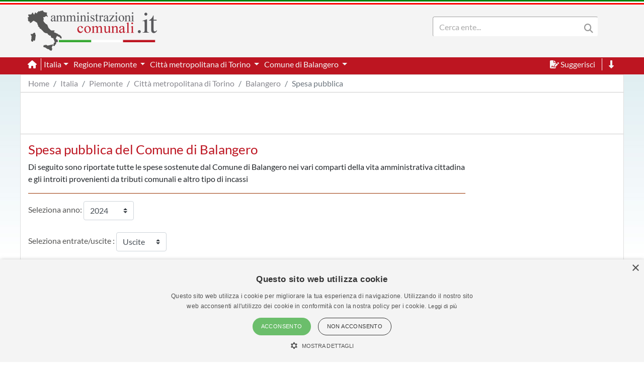

--- FILE ---
content_type: text/html; charset=utf-8
request_url: https://www.amministrazionicomunali.it/piemonte/balangero/spesa-pubblica
body_size: 6595
content:
<!DOCTYPE html>
<!--[if IE 8]><html class="no-js ie89 ie8" lang="it"><![endif]-->
<!--[if IE 9]><html class="no-js ie89 ie9" lang="it"><![endif]-->
<!--[if (gte IE 9)|!(IE)]><!-->
<html class="no-js" lang="it">
<head>
  <meta name="viewport" content="width=device-width, initial-scale=1">
  <meta charset="UTF-8">
  <meta http-equiv="x-ua-compatible" content="ie=edge">
  <title>Spesa pubblica del Comune di Balangero - amministrazionicomunali.it</title>
  <meta name="description" content="Elenco entrate/uscite del Comune di Balangero. Ente, importo, descrizione spesa, mese, ecc..." />
  <meta name="twitter:card" content="summary" />
  <meta property="og:title" content="Elenco entrate/uscite del Comune di Balangero" />
  <meta property="og:url" content="https://www.amministrazionicomunali.it/piemonte/balangero/spesa-pubblica" />
  <meta property="og:description" content="Elenco entrate/uscite del Comune di Balangero. Ente, importo, descrizione spesa, mese, ecc..." />
  <meta property="og:locale" content="it_IT" />
  <meta property="og:site_name" content="amministrazionicomunali.it" />
  <link rel="canonical" href="https://www.amministrazionicomunali.it/piemonte/balangero/spesa-pubblica" />
  <link type="text/css" rel="stylesheet" href="https://www.amministrazionicomunali.it/include/bootstrap.min.css">
  <link type="text/css" rel="stylesheet" href="https://www.amministrazionicomunali.it/st_script/page-style.css?v=1.1">
  <meta name="theme-color" content="#bd1521" />
  <script src="/include/4e95ee42240783a777f425821ddd1378.js?v=1.5"></script>
  <script async type="text/javascript" src="//s.clickiocdn.com/t/230818/360_light.js"></script>
<style>
.lx_home_button { display:none !important;}
#lx_717249 {  min-width: 100% !important; padding-top: 5px;}
#__lxG__bsticky_lx_727353 {  z-index: 9999000 !important;}
</style>
  <script>
   var year = 2024;
  </script>
</head>
<body class="t-Pac enhanced">
  <header class="">
    <nav class="fixed-top" style="z-index:1998" >
      <div class="Header-bandiera" style="background:green"></div>
      <div class="Header-bandiera" style="background:white"></div>
      <div class="Header-bandiera" style="background:red"></div>
    </nav>
    <nav class="navbar navbar-expand-lg header-nav fixed-top" id="navbar">
      <div class="container" id="Head-navbar-container" style="display:block;">
        <div style="float:left;">
          <a class="navbar-brand" href="https://www.amministrazionicomunali.it">
            <img src="https://www.amministrazionicomunali.it/img/logo.png" id="Header-logo" class="Header-logo" alt="amministrazionicomunali.it">
          </a>
        </div>
        <div class="Header-title" style="float:left;">
          <!--- spazio disponibile per altre voci in testata fa-x !-->
        </div>
        <nav class="navbar search-bar searchbargodown search-nav-lg" style="float:right;transition: 0.3s;">
          <div class="collapse navbar-collapse">
            <form method="POST" action="https://www.amministrazionicomunali.it/search" class="form-inline">
        	  <div id="menudiv" class="search">
                <input name="search-desk" id="search-desk" class="form-control mr-sm-2 search-label" type="Search" placeholder="Cerca ente..." aria-label="Search" style="width:300px;"/>
                <button class="header-botton search-img" type="submit"><i class="fas fa-search"></i></button>
              </div>
            </form>
            <a href="#down" style="min-width:20px"><span title="Vai a fine pagina" class="header-link ml-2 ScrollTop js-scrollTop js-scrollTo color-red d-none" style="cursor:pointer;" id="godown2"><i class="fas fa-long-arrow-alt-down"></i></span></a>
          </div>
        </nav>
        <div class="botton-hub">
          <button class="navbar-toggler search-mobile-open" data-toggle="collapse" data-target="#div-search" aria-controls="div-search" aria-expanded="false" aria-label="Toggle navigation">
            <i class="fas fa-search"></i>
          </button>
          <button class="navbar-toggler approved" id="navbarSupported" data-toggle="toggle" data-target="#navbarSupportedContent" aria-expanded="false" aria-label="Toggle navigation">
            <i class="fas fa-bars approved"></i>
          </button>
        </div>
      </div>
    </nav>
    <nav class="navbar navbar-expand-lg header-subnav search-nav-lg" style="padding-top:116px">
      <div class=" collapse navbar-collapse container" style="width:100%;">
        <ul class="navbar-nav">
          <li class="nav-item border-white border-right"><a class="text-white mr-2" href="https://www.amministrazionicomunali.it"><i class="fas fa-home"></i></a></li>
          <li class="nav-item dropdown">
            <a class="dropdown-toggle header-link" href="#" id="italia_navbar" role="button" data-toggle="dropdown" aria-haspopup="true" aria-expanded="false">Italia</a>
            <div class="dropdown-menu row" aria-labelledby="italia_navbar" style="width:800px;height:200px;padding:15px">
              <h6 class="lables">Info</h6>
              <div class="col-sm-6" style="float:left;padding:0">
                <a class="menu-links" href="https://www.amministrazionicomunali.it/italia">Scheda Italia</a><br>
                <a class="menu-links" href="https://www.amministrazionicomunali.it/spesa-pubblica">Spesa pubblica</a><br>
                <a class="menu-links" href="https://www.amministrazionicomunali.it/andamento-popolazione">Andamento popolazione</a><br>
                <a class="menu-links" href="https://www.amministrazionicomunali.it/andamento-popolazione-straniera">Andamento popolazione straniera</a><br>
                <a class="menu-links" href="https://www.amministrazionicomunali.it/andamento-popolazione-eta-sesso">Andamento popolazione età/sesso</a><br>
              </div>
              <div class="col-sm-6" style="float:right;padding:0">
                <a class="menu-links" href="https://www.amministrazionicomunali.it/variazioni-amministrative">Variazioni amministrative</a><br>
                <a class="menu-links" href="https://www.amministrazionicomunali.it/autocertificazioni">Autocertificazioni</a><br>
              </div>
            </div>
          </li>
          <li class="nav-item dropdown">
            <a class="dropdown-toggle header-link" href="#" id="piemonte_navbar" role="button" data-toggle="dropdown" aria-haspopup="true" aria-expanded="false">
              Regione Piemonte
            </a>
            <div class="dropdown-menu row" aria-labelledby="piemonte_navbar" style="width:800px;height:200px;padding:15px">
              <h6 class="lables">Info</h6>
              <div class="col-sm-6" style="float:left;padding:0">
                <a class="menu-links" href="https://www.amministrazionicomunali.it/piemonte">Scheda regione Piemonte</a><br> 
                <a class="menu-links" href="https://www.amministrazionicomunali.it/piemonte/spesa-pubblica">Spesa pubblica</a><br>
                <a class="menu-links" href="https://www.amministrazionicomunali.it/piemonte/amministratori">Amministratori regionali</a><br>
              </div>
              <div class="col-sm-6" style="float:right;padding:0">
                <a class="menu-links" href="https://www.amministrazionicomunali.it/piemonte/andamento-popolazione">Andamento popolazione</a><br>
                <a class="menu-links" href="https://www.amministrazionicomunali.it/piemonte/andamento-popolazione-straniera">Andamento popolazione straniera</a><br>
                <a class="menu-links" href="https://www.amministrazionicomunali.it/piemonte/andamento-popolazione-eta-sesso">Andamento popolazione età/sesso</a><br>
                <a class="menu-links" href="https://www.amministrazionicomunali.it/piemonte/variazioni-amministrative">Variazioni amministrative</a><br>
              </div>
            </div>
          </li>
          <li class="nav-item dropdown">
            <a class="dropdown-toggle header-link" href="#" id="prov_torino_navbar" role="button" data-toggle="dropdown" aria-haspopup="true" aria-expanded="false">
              Città metropolitana di Torino
            </a>
            <div class="dropdown-menu row" aria-labelledby="prov_torino_navbar" style="width:800px;height:200px;padding:15px">
              <h6 class="lables">Info</h6>
              <div class="col-sm-6" style="float:left;padding:0">
                <a class="menu-links" href="https://www.amministrazionicomunali.it/citta-metropolitana-di-torino">Scheda città metropolitana di Torino</a><br> 
                <a class="menu-links" href="https://www.amministrazionicomunali.it/citta-metropolitana-di-torino/pec">Indirizzi PEC della città metropolitana</a><br> 
                <a class="menu-links" href="https://www.amministrazionicomunali.it/citta-metropolitana-di-torino/spesa-pubblica">Spesa pubblica</a><br> 
                <a class="menu-links" href="https://www.amministrazionicomunali.it/citta-metropolitana-di-torino/amministratori">Amministratori provinciali</a><br> 
              </div>
              <div class="col-sm-6" style="float:right;padding:0">
                <a class="menu-links" href="https://www.amministrazionicomunali.it/citta-metropolitana-di-torino/andamento-popolazione">Andamento popolazione</a><br> 
                <a class="menu-links" href="https://www.amministrazionicomunali.it/citta-metropolitana-di-torino/andamento-popolazione-straniera">Andamento popolazione straniera</a><br> 
                <a class="menu-links" href="https://www.amministrazionicomunali.it/citta-metropolitana-di-torino/andamento-popolazione-eta-sesso">Andamento popolazione età/sesso</a><br> 
                <a class="menu-links" href="https://www.amministrazionicomunali.it/citta-metropolitana-di-torino/variazioni-amministrative">Variazioni amministrative</a><br> 
              </div>
            </div>
          </li>
          <li class="nav-item dropdown">
            <a class="dropdown-toggle header-link" href="#" id="balangero_navbar" role="button" data-toggle="dropdown" aria-haspopup="true" aria-expanded="false">
              Comune di Balangero
            </a>
            <div class="dropdown-menu row" aria-labelledby="balangero_navbar" style="width:800px;height:200px;padding:15px">
              <h6 class="lables">Info</h6>
              <div class="col-sm-6" style="float:left; padding:0">
                <a class="menu-links" href="https://www.amministrazionicomunali.it/piemonte/balangero">Scheda comune di Balangero</a><br> 
                <a class="menu-links" href="https://www.amministrazionicomunali.it/piemonte/balangero/punti-di-interesse">Punti di interesse</a><br> 
                <a class="menu-links" href="https://www.amministrazionicomunali.it/piemonte/balangero/pec">Indirizzi PEC del comune</a><br> 
                <a class="menu-links" href="https://www.amministrazionicomunali.it/piemonte/balangero/spesa-pubblica">Spesa pubblica</a><br>
                <a class="menu-links" href="https://www.amministrazionicomunali.it/piemonte/balangero/amministratori">Amministratori comunali</a><br> 
              </div>
              <div class="col-sm-6" style="float:right; padding:0">
                <a class="menu-links" href="https://www.amministrazionicomunali.it/piemonte/balangero/andamento-popolazione">Andamento popolazione</a><br> 
                <a class="menu-links" href="https://www.amministrazionicomunali.it/piemonte/balangero/andamento-popolazione-straniera">Andamento popolazione straniera</a><br> 
                <a class="menu-links" href="https://www.amministrazionicomunali.it/piemonte/balangero/andamento-popolazione-eta-sesso">Andamento popolazione età/sesso</a><br>
              </div>
            </div>
          </li>
        </ul>
        <ul class="navbar-nav">
          <li class="nav-item">
            <span class="header-link suggerimenti" style="cursor:pointer;" id="suggerimenti"><i class="fas fa-file-signature suggerimenti"></i> Suggerisci</span>
          </li>
          <!--
          <li class="nav-item">
            <span class="header-link condividi" style="cursor:pointer;" id="condividi"><i class="far fa-paper-plane condividi"></i> Condividi</span>
          </li>  -->
          <li class="nav-item border-left border-white ml-2">
            <a href="#down"><span title="Vai a fine pagina" class="header-link ml-2 ScrollTop js-scrollTop js-scrollTo" style="cursor:pointer;" id="godown"><i class="fas fa-long-arrow-alt-down"></i></span></a>
          </li>
        </ul>  
      </div>
    </nav>
    <nav class="nav-responsive navbar navbar-expand-lg header-submobile fixed-top search-mobile" id="search-nav-sx" style="width:100%;">
      <div class="collapse navbar-collapse searchdown-select" id="div-search" style="width:100%;">
        <form method="POST" action="https://www.amministrazionicomunali.it/search" class="form-inline">
          <div id="menudivresp" class="search" style="width:100%;">
            <input name="search-mobile" id="search-mobile" class="form-control mr-sm-2 search-label" type="search" placeholder="Cerca ente..." aria-label="Search" style="float:left;width:80%;">
            <button class="header-botton search-img" type="submit"><i class="fas fa-search"></i></button>
          </div>
        </form>
      </div>
    </nav>
  </header>
  <div class="fixed-top approved" id="navbarSupportedContent">
    <div class="close-menu-div"><i id="close-menu" class="fas fa-times fa-2x"></i></div>
    <div style="margin-top:55px;padding:10px;">
      <ul class="list-group">
        <li><a class="list-group-item site-links menu-infos" data-toggle="collapse" href="#italia_rows" role="button" aria-expanded="false" >Italia</a></li>
        <li class="collapse" id="italia_rows">
          <ul class="list-group">
            <li><a class="menu-links list-group-item menu-infos-fist-child" href="https://www.amministrazionicomunali.it">Scheda Italia</a></li>
            <li><a class="menu-links list-group-item info-background" href="https://www.amministrazionicomunali.it/variazioni-amministrative">Variazioni amministrative</a></li>
            <li><a class="menu-links list-group-item" href="https://www.amministrazionicomunali.it/spesa-pubblica">Spesa pubblica</a></li>
            <li><a class="menu-links list-group-item " href="https://www.amministrazionicomunali.it/andamento-popolazione-eta-sesso">Andamento popolazione età/sesso</a></li>
            <li><a class="menu-links list-group-item info-background" href="https://www.amministrazionicomunali.it/andamento-popolazione">Andamento popolazione</a></li>
            <li><a class="menu-links list-group-item" href="https://www.amministrazionicomunali.it/andamento-popolazione-straniera">Andamento popolazione straniera</a></li>
            <li><a class="menu-links list-group-item info-background menu-infos-last-child" href="https://www.amministrazionicomunali.it/autocertificazioni">Autocertificazioni</a></li>
          </ul>
        </li>
        <li><a class="list-group-item site-links menu-infos" data-toggle="collapse" href="#piemonte_rows" role="button" aria-expanded="false" >Regione Piemonte</a></li>
        <li class="collapse" id="piemonte_rows">
          <ul class="list-group">
            <li><a class="menu-links list-group-item info-background menu-infos-fist-child" href="https://www.amministrazionicomunali.it/piemonte">Scheda regione Piemonte</a></li>
            <li><a class="menu-links list-group-item" href="https://www.amministrazionicomunali.it/piemonte/variazioni-amministrative">Variazioni amministrative</a></li>
            <li><a class="menu-links list-group-item info-background" href="https://www.amministrazionicomunali.it/piemonte/spesa-pubblica">Spesa pubblica</a></li>
            <li><a class="menu-links list-group-item" href="https://www.amministrazionicomunali.it/piemonte/amministratori">Amministratori regionali</a></li>
            <li><a class="menu-links list-group-item info-background" href="https://www.amministrazionicomunali.it/piemonte/andamento-popolazione">Andamento popolazione</a></li>
            <li><a class="menu-links list-group-item" href="https://www.amministrazionicomunali.it/piemonte/andamento-popolazione-straniera">Andamento popolazione straniera</a></li>
            <li><a class="menu-links list-group-item info-background menu-infos-last-child" href="https://www.amministrazionicomunali.it/piemonte/andamento-popolazione-eta-sesso">Andamento popolazione età/sesso</a></li>
          </ul>
        </li>
        <li><a class="list-group-item site-links menu-infos" data-toggle="collapse" href="#torino_p_rows" role="button" aria-expanded="false" >Città metropolitana di Torino</a></li>
        <li class="collapse" id="torino_p_rows">
          <ul class="list-group">
            <li><a class="menu-links list-group-item menu-infos-fist-child" href="https://www.amministrazionicomunali.it/citta-metropolitana-di-torino">Scheda città metropolitana di Torino</a></li>
            <li><a class="menu-links list-group-item info-background" href="https://www.amministrazionicomunali.it/citta-metropolitana-di-torino/pec">Indirizzi PEC della Città metropolitana</a></li>
            <li><a class="menu-links list-group-item" href="https://www.amministrazionicomunali.it/citta-metropolitana-di-torino/variazioni-amministrative">Variazioni amministrative</a></li>
            <li><a class="menu-links list-group-item info-background" href="https://www.amministrazionicomunali.it/citta-metropolitana-di-torino/spesa-pubblica">Spesa pubblica</a></li>
            <li><a class="menu-links list-group-item" href="https://www.amministrazionicomunali.it/citta-metropolitana-di-torino/amministratori">Amministratori provinciali</a></li>
            <li><a class="menu-links list-group-item info-background" href="https://www.amministrazionicomunali.it/citta-metropolitana-di-torino/andamento-popolazione">Andamento popolazione</a></li>
            <li><a class="menu-links list-group-item" href="https://www.amministrazionicomunali.it/citta-metropolitana-di-torino/andamento-popolazione-straniera">Andamento popolazione straniera</a></li>
            <li><a class="menu-links list-group-item info-background menu-infos-last-child" href="https://www.amministrazionicomunali.it/citta-metropolitana-di-torino/andamento-popolazione-eta-sesso">Andamento popolazione età/sesso</a></li>
          </ul>
        </li>
        <li><a class="list-group-item site-links menu-infos" data-toggle="collapse" href="#balangero_c_rows" role="button" aria-expanded="false" >Comune di Balangero</a></li>
        <li class="collapse" id="balangero_c_rows">
          <ul class="list-group">
            <li><a class="menu-links list-group-item info-background menu-infos-fist-child" href="https://www.amministrazionicomunali.it/piemonte/balangero">Scheda comune di Balangero</a></li>
            <li><a class="menu-links list-group-item" href="https://www.amministrazionicomunali.it/piemonte/balangero/punti-di-interesse">Punti di interesse</a></li>
            <li><a class="menu-links list-group-item info-background" href="https://www.amministrazionicomunali.it/piemonte/balangero/pec">Indirizzi PEC del comune</a></li>
            <li><a class="menu-links list-group-item info-background" href="https://www.amministrazionicomunali.it/piemonte/balangero/spesa-pubblica">Spesa pubblica</a></li>
            <li><a class="menu-links list-group-item" href="https://www.amministrazionicomunali.it/piemonte/balangero/amministratori">Amministratori comunali</a></li>
            <li><a class="menu-links list-group-item info-background" href="https://www.amministrazionicomunali.it/piemonte/balangero/andamento-popolazione">Andamento popolazione</a></li>
            <li><a class="menu-links list-group-item" href="https://www.amministrazionicomunali.it/piemonte/balangero/andamento-popolazione-straniera">Andamento popolazione straniera</a></li>
            <li><a class="menu-links list-group-item info-background menu-infos-last-child" href="https://www.amministrazionicomunali.it/piemonte/balangero/andamento-popolazione-eta-sesso">Andamento popolazione età/sesso</a></li>
          </ul>
        </li>
      </ul>
      <button class="menu-resp-sugg approved" id="sugg-menu-btn">Suggerisci</button>
<!-- 
      <button class="menu-resp-cond approved" id="cond-menu-btn">Condividi</button>
-->
    </div>
  </div>
  <div class="popupsugg approved" id="suggbox">
    <span>Suggerisci una modifica su questa pagina</span><br>
    <small><span id="reportsugg"></span></small>
    <div id="suggform" class="approved">
	  <form method="post" action="https://www.amministrazionicomunali.it/main/st_mail.php">
        <small class="approved">Cambiamento da proporre</small>
        <textarea id="textreq" class="search-label-form form-control approved" name="content" rows="3" required></textarea>
        <small class="approved">Indirizzo mail <small>(facoltativo, consigliato in caso di dubbi o risposte)</small></small>
        <input type="email" class="search-label-form form-control approved" id="mailreq" name="email" value="" placeholder="name@example.com">
        <input class="d-none" name="linkpage" value="https://www.amministrazionicomunali.it/piemonte/balangero/spesa-pubblica">
        <button type="submit" id="sendSugg" class="btn btn-danger approved button-form sendSugg">Invia</button> 
        <input type="hidden" id="MM_send_suggest" name="MM_send_suggest">
      </form>    
    </div>
  </div>   
  <div class="content container main-cont">
    <div>
      <nav aria-label="breadcrumb">
        <ol class="breadcrumb" style="background:#ffffff;margin:0 !important;padding: 5px 0px ;">
          <li class="breadcrumb-item linkpage"><a class="menu-links linkpage" href="https://www.amministrazionicomunali.it">Home</a></li>
          <li class="breadcrumb-item linkpage"><a class="menu-links linkpage" href="https://www.amministrazionicomunali.it/italia">Italia</a></li>
          <li class="breadcrumb-item linkpage"><a class="menu-links linkpage" href="https://www.amministrazionicomunali.it/piemonte">Piemonte</a></li>
          <li class="breadcrumb-item linkpage"><a class="menu-links linkpage" href="https://www.amministrazionicomunali.it/citta-metropolitana-di-torino">Città metropolitana di Torino</a></li>
          <li class="breadcrumb-item linkpage"><a class="menu-links linkpage" href="https://www.amministrazionicomunali.it/piemonte/balangero">Balangero</a></li>
          <li class="breadcrumb-item active linkpage"><a class="menu-links linkpage">Spesa pubblica</a></li>
        </ol>
      </nav>
    </div>
    <div class="row" style=" padding:3px 0; border-top: 1px solid #CCC; border-bottom: 1px solid #CCC; margin-bottom:15px;">
      <div class="col-12 col-md-12" style="text-align:center;">
        <div style=" width:100%; max-width:1000px; margin: 0 auto;  ">
          <script async src="https://pagead2.googlesyndication.com/pagead/js/adsbygoogle.js"></script>
            <!-- Top-1000-spesa-pubblica -->
            <ins class="adsbygoogle"
              style="display:inline-block;width:100%; max-width:1000px;height:70px;"
              data-ad-client="ca-pub-9596202546407001"
              data-ad-slot="7423660889"></ins>
            <script>(adsbygoogle=window.adsbygoogle||[]).requestNonPersonalizedAds=1;(adsbygoogle=window.adsbygoogle||[]).push({});</script>
        </div>
      </div>
    </div>
    <div class="row">
      <div class="col-12 col-sm-9">
        <div>
          <h4><span class="lables">Spesa pubblica del Comune di Balangero</span></h4>
          <p>
            Di seguito sono riportate tutte le spese sostenute dal Comune di Balangero nei vari comparti della vita amministrativa cittadina e gli introiti provenienti da tributi comunali e altro tipo di incassi
          </p>
          <div class="separator"></div>
          <span class="color-grey"> Seleziona anno: </span> 
          <select class="custom-select" id="seldat" name="seldat" style="width:100px;">
          <option value='2024'>2024</option>
          <option value='2023'>2023</option>
          <option value='2022'>2022</option>
          <option value='2021'>2021</option>
          <option value='2020'>2020</option>
          <option value='2019'>2019</option>
          </select>
          <br><br>
          <span class="color-grey"> Seleziona entrate/uscite : </span> 
          <select class="custom-select" id="seltipo" style="width:100px;">
          <option value="entrate">Entrate</option>
          <option value="uscite" selected>Uscite</option>
          </select>
          <br><br>
          <div style='background-color:#f6f6f6; padding:10px;'>
            <div><b class='color-dgrey'>Ente :</b> COMUNE DI BALANGERO</div>
            <div><b class='color-dgrey'>Codice ente :</b> 012530792</div>
            <div><b class='color-dgrey'>Codice gestionale Siope :</b> 1.03.02.02.004</div>
            <div><b class='color-dgrey'>
              <a class="order color-dgrey link-utils" href="https://www.amministrazionicomunali.it/piemonte/balangero/spesa-pubblica/2024/uscite/2/1" style="font-size:20px">Mese ↑</a>
              :</b> Dicembre            </div>
		    <div><b class='color-dgrey'>Descrizione spesa :</b> Pubblicita'</div>
		    <div><b class='color-dgrey'>Importo :</b> €&nbsp;366,00</div>
		  </div>
          <hr>
          <div style='background-color:#ffffff; padding:10px;'>
            <div><b class='color-dgrey'>Ente :</b> COMUNE DI BALANGERO</div>
            <div><b class='color-dgrey'>Codice ente :</b> 012530724</div>
            <div><b class='color-dgrey'>Codice gestionale Siope :</b> 0.00.00.99.999</div>
            <div><b class='color-dgrey'>
              <a class="order color-dgrey link-utils" href="https://www.amministrazionicomunali.it/piemonte/balangero/spesa-pubblica/2024/uscite/2/1" style="font-size:20px">Mese ↑</a>
              :</b> Dicembre            </div>
		    <div><b class='color-dgrey'>Descrizione spesa :</b> ALTRI PAGAMENTI DA REGOLARIZZARE (pagamenti codificati dal cassiere)</div>
		    <div><b class='color-dgrey'>Importo :</b> €&nbsp;3.604,47</div>
		  </div>
          <hr>
          <div style='background-color:#f6f6f6; padding:10px;'>
            <div><b class='color-dgrey'>Ente :</b> COMUNE DI BALANGERO</div>
            <div><b class='color-dgrey'>Codice ente :</b> 012530724</div>
            <div><b class='color-dgrey'>Codice gestionale Siope :</b> 1.03.02.99.999</div>
            <div><b class='color-dgrey'>
              <a class="order color-dgrey link-utils" href="https://www.amministrazionicomunali.it/piemonte/balangero/spesa-pubblica/2024/uscite/2/1" style="font-size:20px">Mese ↑</a>
              :</b> Dicembre            </div>
		    <div><b class='color-dgrey'>Descrizione spesa :</b> Altri servizi diversi n.a.c.</div>
		    <div><b class='color-dgrey'>Importo :</b> €&nbsp;150,00</div>
		  </div>
          <hr>
          <div style='background-color:#ffffff; padding:10px;'>
            <div><b class='color-dgrey'>Ente :</b> COMUNE DI BALANGERO</div>
            <div><b class='color-dgrey'>Codice ente :</b> 012530724</div>
            <div><b class='color-dgrey'>Codice gestionale Siope :</b> 1.09.02.01.001</div>
            <div><b class='color-dgrey'>
              <a class="order color-dgrey link-utils" href="https://www.amministrazionicomunali.it/piemonte/balangero/spesa-pubblica/2024/uscite/2/1" style="font-size:20px">Mese ↑</a>
              :</b> Dicembre            </div>
		    <div><b class='color-dgrey'>Descrizione spesa :</b> Rimborsi di imposte e tasse di natura corrente</div>
		    <div><b class='color-dgrey'>Importo :</b> €&nbsp;1.120,38</div>
		  </div>
          <hr>
          <div style='background-color:#f6f6f6; padding:10px;'>
            <div><b class='color-dgrey'>Ente :</b> COMUNE DI BALANGERO</div>
            <div><b class='color-dgrey'>Codice ente :</b> 012530724</div>
            <div><b class='color-dgrey'>Codice gestionale Siope :</b> 1.10.03.01.001</div>
            <div><b class='color-dgrey'>
              <a class="order color-dgrey link-utils" href="https://www.amministrazionicomunali.it/piemonte/balangero/spesa-pubblica/2024/uscite/2/1" style="font-size:20px">Mese ↑</a>
              :</b> Dicembre            </div>
		    <div><b class='color-dgrey'>Descrizione spesa :</b> Versamenti IVA a debito per le gestioni commerciali</div>
		    <div><b class='color-dgrey'>Importo :</b> €&nbsp;3.240,42</div>
		  </div>
          <hr>
          <div style='background-color:#ffffff; padding:10px;'>
            <div><b class='color-dgrey'>Ente :</b> COMUNE DI BALANGERO</div>
            <div><b class='color-dgrey'>Codice ente :</b> 012530724</div>
            <div><b class='color-dgrey'>Codice gestionale Siope :</b> 1.03.02.04.004</div>
            <div><b class='color-dgrey'>
              <a class="order color-dgrey link-utils" href="https://www.amministrazionicomunali.it/piemonte/balangero/spesa-pubblica/2024/uscite/2/1" style="font-size:20px">Mese ↑</a>
              :</b> Dicembre            </div>
		    <div><b class='color-dgrey'>Descrizione spesa :</b> Acquisto di servizi per formazione obbligatoria</div>
		    <div><b class='color-dgrey'>Importo :</b> €&nbsp;147,01</div>
		  </div>
          <hr>
          <div style='background-color:#f6f6f6; padding:10px;'>
            <div><b class='color-dgrey'>Ente :</b> COMUNE DI BALANGERO</div>
            <div><b class='color-dgrey'>Codice ente :</b> 012530724</div>
            <div><b class='color-dgrey'>Codice gestionale Siope :</b> 1.03.02.15.006</div>
            <div><b class='color-dgrey'>
              <a class="order color-dgrey link-utils" href="https://www.amministrazionicomunali.it/piemonte/balangero/spesa-pubblica/2024/uscite/2/1" style="font-size:20px">Mese ↑</a>
              :</b> Dicembre            </div>
		    <div><b class='color-dgrey'>Descrizione spesa :</b> Contratti di servizio per le mense scolastiche</div>
		    <div><b class='color-dgrey'>Importo :</b> €&nbsp;43.748,73</div>
		  </div>
          <hr>
          <div style='background-color:#ffffff; padding:10px;'>
            <div><b class='color-dgrey'>Ente :</b> COMUNE DI BALANGERO</div>
            <div><b class='color-dgrey'>Codice ente :</b> 012530724</div>
            <div><b class='color-dgrey'>Codice gestionale Siope :</b> 1.03.02.01.008</div>
            <div><b class='color-dgrey'>
              <a class="order color-dgrey link-utils" href="https://www.amministrazionicomunali.it/piemonte/balangero/spesa-pubblica/2024/uscite/2/1" style="font-size:20px">Mese ↑</a>
              :</b> Dicembre            </div>
		    <div><b class='color-dgrey'>Descrizione spesa :</b> Compensi agli organi istituzionali di revisione, di controllo ed altri incarichi istituzionali dell'amministrazione</div>
		    <div><b class='color-dgrey'>Importo :</b> €&nbsp;3.050,00</div>
		  </div>
          <hr>
          <div style='background-color:#f6f6f6; padding:10px;'>
            <div><b class='color-dgrey'>Ente :</b> COMUNE DI BALANGERO</div>
            <div><b class='color-dgrey'>Codice ente :</b> 012530724</div>
            <div><b class='color-dgrey'>Codice gestionale Siope :</b> 1.03.02.05.999</div>
            <div><b class='color-dgrey'>
              <a class="order color-dgrey link-utils" href="https://www.amministrazionicomunali.it/piemonte/balangero/spesa-pubblica/2024/uscite/2/1" style="font-size:20px">Mese ↑</a>
              :</b> Dicembre            </div>
		    <div><b class='color-dgrey'>Descrizione spesa :</b> Utenze e canoni per altri servizi n.a.c.</div>
		    <div><b class='color-dgrey'>Importo :</b> €&nbsp;193,71</div>
		  </div>
          <hr>
          <div style='background-color:#ffffff; padding:10px;'>
            <div><b class='color-dgrey'>Ente :</b> COMUNE DI BALANGERO</div>
            <div><b class='color-dgrey'>Codice ente :</b> 012530724</div>
            <div><b class='color-dgrey'>Codice gestionale Siope :</b> 1.03.02.09.011</div>
            <div><b class='color-dgrey'>
              <a class="order color-dgrey link-utils" href="https://www.amministrazionicomunali.it/piemonte/balangero/spesa-pubblica/2024/uscite/2/1" style="font-size:20px">Mese ↑</a>
              :</b> Dicembre            </div>
		    <div><b class='color-dgrey'>Descrizione spesa :</b> Manutenzione ordinaria e riparazioni di altri beni materiali</div>
		    <div><b class='color-dgrey'>Importo :</b> €&nbsp;435,30</div>
		  </div>
          <hr>
          <div style='background-color:#f6f6f6; padding:10px;'>
            <div><b class='color-dgrey'>Ente :</b> COMUNE DI BALANGERO</div>
            <div><b class='color-dgrey'>Codice ente :</b> 012530724</div>
            <div><b class='color-dgrey'>Codice gestionale Siope :</b> 1.03.02.05.005</div>
            <div><b class='color-dgrey'>
              <a class="order color-dgrey link-utils" href="https://www.amministrazionicomunali.it/piemonte/balangero/spesa-pubblica/2024/uscite/2/1" style="font-size:20px">Mese ↑</a>
              :</b> Dicembre            </div>
		    <div><b class='color-dgrey'>Descrizione spesa :</b> Acqua</div>
		    <div><b class='color-dgrey'>Importo :</b> €&nbsp;84,82</div>
		  </div>
          <hr>
          <div style='background-color:#ffffff; padding:10px;'>
            <div><b class='color-dgrey'>Ente :</b> COMUNE DI BALANGERO</div>
            <div><b class='color-dgrey'>Codice ente :</b> 012530724</div>
            <div><b class='color-dgrey'>Codice gestionale Siope :</b> 1.02.01.01.001</div>
            <div><b class='color-dgrey'>
              <a class="order color-dgrey link-utils" href="https://www.amministrazionicomunali.it/piemonte/balangero/spesa-pubblica/2024/uscite/2/1" style="font-size:20px">Mese ↑</a>
              :</b> Dicembre            </div>
		    <div><b class='color-dgrey'>Descrizione spesa :</b> Imposta regionale sulle attivita' produttive (IRAP)</div>
		    <div><b class='color-dgrey'>Importo :</b> €&nbsp;6.957,08</div>
		  </div>
          <hr>
          <div style='background-color:#f6f6f6; padding:10px;'>
            <div><b class='color-dgrey'>Ente :</b> COMUNE DI BALANGERO</div>
            <div><b class='color-dgrey'>Codice ente :</b> 012530724</div>
            <div><b class='color-dgrey'>Codice gestionale Siope :</b> 1.03.02.19.001</div>
            <div><b class='color-dgrey'>
              <a class="order color-dgrey link-utils" href="https://www.amministrazionicomunali.it/piemonte/balangero/spesa-pubblica/2024/uscite/2/1" style="font-size:20px">Mese ↑</a>
              :</b> Dicembre            </div>
		    <div><b class='color-dgrey'>Descrizione spesa :</b> Gestione e manutenzione applicazioni</div>
		    <div><b class='color-dgrey'>Importo :</b> €&nbsp;4.408,72</div>
		  </div>
          <hr>
            <div style=" width:100%; max-width:920px; padding:2px 0;margin: auto;">
            <script async src="https://pagead2.googlesyndication.com/pagead/js/adsbygoogle.js?client=ca-pub-9596202546407001" crossorigin="anonymous"></script>
            <!-- Punti-interesse-or -->
            <ins class="adsbygoogle"
                 style="display:block"
                 data-ad-client="ca-pub-9596202546407001"
                 data-ad-slot="8572649116"
                 data-ad-format="auto"
                 data-full-width-responsive="true"></ins>
            </div>
            <script>(adsbygoogle=window.adsbygoogle||[]).requestNonPersonalizedAds=1;(adsbygoogle=window.adsbygoogle||[]).push({});</script>
          <div>
          <hr>
          </div>
          <div style='background-color:#ffffff; padding:10px;'>
            <div><b class='color-dgrey'>Ente :</b> COMUNE DI BALANGERO</div>
            <div><b class='color-dgrey'>Codice ente :</b> 012530724</div>
            <div><b class='color-dgrey'>Codice gestionale Siope :</b> 1.01.02.01.002</div>
            <div><b class='color-dgrey'>
              <a class="order color-dgrey link-utils" href="https://www.amministrazionicomunali.it/piemonte/balangero/spesa-pubblica/2024/uscite/2/1" style="font-size:20px">Mese ↑</a>
              :</b> Dicembre            </div>
		    <div><b class='color-dgrey'>Descrizione spesa :</b> Contributi previdenza complementare</div>
		    <div><b class='color-dgrey'>Importo :</b> €&nbsp;42,57</div>
		  </div>
          <hr>
          <div style='background-color:#f6f6f6; padding:10px;'>
            <div><b class='color-dgrey'>Ente :</b> COMUNE DI BALANGERO</div>
            <div><b class='color-dgrey'>Codice ente :</b> 012530724</div>
            <div><b class='color-dgrey'>Codice gestionale Siope :</b> 2.02.01.09.018</div>
            <div><b class='color-dgrey'>
              <a class="order color-dgrey link-utils" href="https://www.amministrazionicomunali.it/piemonte/balangero/spesa-pubblica/2024/uscite/2/1" style="font-size:20px">Mese ↑</a>
              :</b> Dicembre            </div>
		    <div><b class='color-dgrey'>Descrizione spesa :</b> Musei, teatri e biblioteche</div>
		    <div><b class='color-dgrey'>Importo :</b> €&nbsp;32.898,18</div>
		  </div>
          <hr>
          <div style='background-color:#ffffff; padding:10px;'>
            <div><b class='color-dgrey'>Ente :</b> COMUNE DI BALANGERO</div>
            <div><b class='color-dgrey'>Codice ente :</b> 012530724</div>
            <div><b class='color-dgrey'>Codice gestionale Siope :</b> 1.03.02.10.001</div>
            <div><b class='color-dgrey'>
              <a class="order color-dgrey link-utils" href="https://www.amministrazionicomunali.it/piemonte/balangero/spesa-pubblica/2024/uscite/2/1" style="font-size:20px">Mese ↑</a>
              :</b> Dicembre            </div>
		    <div><b class='color-dgrey'>Descrizione spesa :</b> Incarichi libero professionali di studi, ricerca e consulenza</div>
		    <div><b class='color-dgrey'>Importo :</b> €&nbsp;1.250,00</div>
		  </div>
          <hr>
          <div style='background-color:#f6f6f6; padding:10px;'>
            <div><b class='color-dgrey'>Ente :</b> COMUNE DI BALANGERO</div>
            <div><b class='color-dgrey'>Codice ente :</b> 012530724</div>
            <div><b class='color-dgrey'>Codice gestionale Siope :</b> 1.03.01.02.002</div>
            <div><b class='color-dgrey'>
              <a class="order color-dgrey link-utils" href="https://www.amministrazionicomunali.it/piemonte/balangero/spesa-pubblica/2024/uscite/2/1" style="font-size:20px">Mese ↑</a>
              :</b> Dicembre            </div>
		    <div><b class='color-dgrey'>Descrizione spesa :</b> Carburanti, combustibili e lubrificanti</div>
		    <div><b class='color-dgrey'>Importo :</b> €&nbsp;1.584,70</div>
		  </div>
          <hr>
          <div style='background-color:#ffffff; padding:10px;'>
            <div><b class='color-dgrey'>Ente :</b> COMUNE DI BALANGERO</div>
            <div><b class='color-dgrey'>Codice ente :</b> 012530724</div>
            <div><b class='color-dgrey'>Codice gestionale Siope :</b> 1.03.01.02.004</div>
            <div><b class='color-dgrey'>
              <a class="order color-dgrey link-utils" href="https://www.amministrazionicomunali.it/piemonte/balangero/spesa-pubblica/2024/uscite/2/1" style="font-size:20px">Mese ↑</a>
              :</b> Dicembre            </div>
		    <div><b class='color-dgrey'>Descrizione spesa :</b> Vestiario</div>
		    <div><b class='color-dgrey'>Importo :</b> €&nbsp;135,42</div>
		  </div>
          <hr>
          <div style='background-color:#f6f6f6; padding:10px;'>
            <div><b class='color-dgrey'>Ente :</b> COMUNE DI BALANGERO</div>
            <div><b class='color-dgrey'>Codice ente :</b> 012530724</div>
            <div><b class='color-dgrey'>Codice gestionale Siope :</b> 1.03.01.02.011</div>
            <div><b class='color-dgrey'>
              <a class="order color-dgrey link-utils" href="https://www.amministrazionicomunali.it/piemonte/balangero/spesa-pubblica/2024/uscite/2/1" style="font-size:20px">Mese ↑</a>
              :</b> Dicembre            </div>
		    <div><b class='color-dgrey'>Descrizione spesa :</b> Generi alimentari</div>
		    <div><b class='color-dgrey'>Importo :</b> €&nbsp;110,93</div>
		  </div>
          <hr>
          <div style='background-color:#ffffff; padding:10px;'>
            <div><b class='color-dgrey'>Ente :</b> COMUNE DI BALANGERO</div>
            <div><b class='color-dgrey'>Codice ente :</b> 012530724</div>
            <div><b class='color-dgrey'>Codice gestionale Siope :</b> 1.09.01.01.001</div>
            <div><b class='color-dgrey'>
              <a class="order color-dgrey link-utils" href="https://www.amministrazionicomunali.it/piemonte/balangero/spesa-pubblica/2024/uscite/2/1" style="font-size:20px">Mese ↑</a>
              :</b> Dicembre            </div>
		    <div><b class='color-dgrey'>Descrizione spesa :</b> Rimborsi per spese di personale (comando, distacco, fuori ruolo, convenzioni, ecc?)</div>
		    <div><b class='color-dgrey'>Importo :</b> €&nbsp;1.133,39</div>
		  </div>
          <hr>
          <div style='background-color:#f6f6f6; padding:10px;'>
            <div><b class='color-dgrey'>Ente :</b> COMUNE DI BALANGERO</div>
            <div><b class='color-dgrey'>Codice ente :</b> 012530724</div>
            <div><b class='color-dgrey'>Codice gestionale Siope :</b> 2.02.01.09.003</div>
            <div><b class='color-dgrey'>
              <a class="order color-dgrey link-utils" href="https://www.amministrazionicomunali.it/piemonte/balangero/spesa-pubblica/2024/uscite/2/1" style="font-size:20px">Mese ↑</a>
              :</b> Dicembre            </div>
		    <div><b class='color-dgrey'>Descrizione spesa :</b> Fabbricati ad uso scolastico</div>
		    <div><b class='color-dgrey'>Importo :</b> €&nbsp;151.259,79</div>
		  </div>
          <hr>
          <div style='background-color:#ffffff; padding:10px;'>
            <div><b class='color-dgrey'>Ente :</b> COMUNE DI BALANGERO</div>
            <div><b class='color-dgrey'>Codice ente :</b> 012530724</div>
            <div><b class='color-dgrey'>Codice gestionale Siope :</b> 2.02.01.09.999</div>
            <div><b class='color-dgrey'>
              <a class="order color-dgrey link-utils" href="https://www.amministrazionicomunali.it/piemonte/balangero/spesa-pubblica/2024/uscite/2/1" style="font-size:20px">Mese ↑</a>
              :</b> Dicembre            </div>
		    <div><b class='color-dgrey'>Descrizione spesa :</b> Beni immobili n.a.c.</div>
		    <div><b class='color-dgrey'>Importo :</b> €&nbsp;5.382,64</div>
		  </div>
          <hr>
          <div style='background-color:#f6f6f6; padding:10px;'>
            <div><b class='color-dgrey'>Ente :</b> COMUNE DI BALANGERO</div>
            <div><b class='color-dgrey'>Codice ente :</b> 012530724</div>
            <div><b class='color-dgrey'>Codice gestionale Siope :</b> 1.03.02.05.006</div>
            <div><b class='color-dgrey'>
              <a class="order color-dgrey link-utils" href="https://www.amministrazionicomunali.it/piemonte/balangero/spesa-pubblica/2024/uscite/2/1" style="font-size:20px">Mese ↑</a>
              :</b> Dicembre            </div>
		    <div><b class='color-dgrey'>Descrizione spesa :</b> Gas</div>
		    <div><b class='color-dgrey'>Importo :</b> €&nbsp;15.142,42</div>
		  </div>
          <hr>
          <div style='background-color:#ffffff; padding:10px;'>
            <div><b class='color-dgrey'>Ente :</b> COMUNE DI BALANGERO</div>
            <div><b class='color-dgrey'>Codice ente :</b> 012530724</div>
            <div><b class='color-dgrey'>Codice gestionale Siope :</b> 1.03.02.14.002</div>
            <div><b class='color-dgrey'>
              <a class="order color-dgrey link-utils" href="https://www.amministrazionicomunali.it/piemonte/balangero/spesa-pubblica/2024/uscite/2/1" style="font-size:20px">Mese ↑</a>
              :</b> Dicembre            </div>
		    <div><b class='color-dgrey'>Descrizione spesa :</b> Servizio mense personale civile</div>
		    <div><b class='color-dgrey'>Importo :</b> €&nbsp;466,89</div>
		  </div>
          <hr>
          <div style='background-color:#f6f6f6; padding:10px;'>
            <div><b class='color-dgrey'>Ente :</b> COMUNE DI BALANGERO</div>
            <div><b class='color-dgrey'>Codice ente :</b> 012530724</div>
            <div><b class='color-dgrey'>Codice gestionale Siope :</b> 7.01.03.01.001</div>
            <div><b class='color-dgrey'>
              <a class="order color-dgrey link-utils" href="https://www.amministrazionicomunali.it/piemonte/balangero/spesa-pubblica/2024/uscite/2/1" style="font-size:20px">Mese ↑</a>
              :</b> Dicembre            </div>
		    <div><b class='color-dgrey'>Descrizione spesa :</b> Versamenti di ritenute erariali su Redditi da lavoro autonomo per conto terzi</div>
		    <div><b class='color-dgrey'>Importo :</b> €&nbsp;861,04</div>
		  </div>
          <hr>
          <div style='background-color:#ffffff; padding:10px;'>
            <div><b class='color-dgrey'>Ente :</b> COMUNE DI BALANGERO</div>
            <div><b class='color-dgrey'>Codice ente :</b> 012530724</div>
            <div><b class='color-dgrey'>Codice gestionale Siope :</b> 2.02.01.09.016</div>
            <div><b class='color-dgrey'>
              <a class="order color-dgrey link-utils" href="https://www.amministrazionicomunali.it/piemonte/balangero/spesa-pubblica/2024/uscite/2/1" style="font-size:20px">Mese ↑</a>
              :</b> Dicembre            </div>
		    <div><b class='color-dgrey'>Descrizione spesa :</b> Impianti sportivi</div>
		    <div><b class='color-dgrey'>Importo :</b> €&nbsp;250,00</div>
		  </div>
          <hr>
            <div style=" width:100%; max-width:920px; padding:2px 0;margin: auto;">
            <script async src="https://pagead2.googlesyndication.com/pagead/js/adsbygoogle.js?client=ca-pub-9596202546407001" crossorigin="anonymous"></script>
            <!-- Punti-interesse-or -->
            <ins class="adsbygoogle"
                 style="display:block"
                 data-ad-client="ca-pub-9596202546407001"
                 data-ad-slot="8572649116"
                 data-ad-format="auto"
                 data-full-width-responsive="true"></ins>
            </div>
            <script>(adsbygoogle=window.adsbygoogle||[]).requestNonPersonalizedAds=1;(adsbygoogle=window.adsbygoogle||[]).push({});</script>
          <div>
          <hr>
          </div>
          <div style='background-color:#f6f6f6; padding:10px;'>
            <div><b class='color-dgrey'>Ente :</b> COMUNE DI BALANGERO</div>
            <div><b class='color-dgrey'>Codice ente :</b> 012530724</div>
            <div><b class='color-dgrey'>Codice gestionale Siope :</b> 7.02.02.01.001</div>
            <div><b class='color-dgrey'>
              <a class="order color-dgrey link-utils" href="https://www.amministrazionicomunali.it/piemonte/balangero/spesa-pubblica/2024/uscite/2/1" style="font-size:20px">Mese ↑</a>
              :</b> Dicembre            </div>
		    <div><b class='color-dgrey'>Descrizione spesa :</b> Trasferimenti per conto terzi a Ministeri</div>
		    <div><b class='color-dgrey'>Importo :</b> €&nbsp;402,96</div>
		  </div>
          <hr>
          <div style='background-color:#ffffff; padding:10px;'>
            <div><b class='color-dgrey'>Ente :</b> COMUNE DI BALANGERO</div>
            <div><b class='color-dgrey'>Codice ente :</b> 012530724</div>
            <div><b class='color-dgrey'>Codice gestionale Siope :</b> 1.03.02.09.009</div>
            <div><b class='color-dgrey'>
              <a class="order color-dgrey link-utils" href="https://www.amministrazionicomunali.it/piemonte/balangero/spesa-pubblica/2024/uscite/2/1" style="font-size:20px">Mese ↑</a>
              :</b> Dicembre            </div>
		    <div><b class='color-dgrey'>Descrizione spesa :</b> Manutenzione ordinaria e riparazioni di beni immobili di valore culturale, storico ed artistico</div>
		    <div><b class='color-dgrey'>Importo :</b> €&nbsp;2.244,84</div>
		  </div>
          <hr>
          <div style='background-color:#f6f6f6; padding:10px;'>
            <div><b class='color-dgrey'>Ente :</b> COMUNE DI BALANGERO</div>
            <div><b class='color-dgrey'>Codice ente :</b> 012530724</div>
            <div><b class='color-dgrey'>Codice gestionale Siope :</b> 1.03.02.15.004</div>
            <div><b class='color-dgrey'>
              <a class="order color-dgrey link-utils" href="https://www.amministrazionicomunali.it/piemonte/balangero/spesa-pubblica/2024/uscite/2/1" style="font-size:20px">Mese ↑</a>
              :</b> Dicembre            </div>
		    <div><b class='color-dgrey'>Descrizione spesa :</b> Contratti di servizio per la raccolta rifiuti</div>
		    <div><b class='color-dgrey'>Importo :</b> €&nbsp;40.257,09</div>
		  </div>
          <hr>
          <div style='background-color:#ffffff; padding:10px;'>
            <div><b class='color-dgrey'>Ente :</b> COMUNE DI BALANGERO</div>
            <div><b class='color-dgrey'>Codice ente :</b> 012530724</div>
            <div><b class='color-dgrey'>Codice gestionale Siope :</b> 1.03.02.16.002</div>
            <div><b class='color-dgrey'>
              <a class="order color-dgrey link-utils" href="https://www.amministrazionicomunali.it/piemonte/balangero/spesa-pubblica/2024/uscite/2/1" style="font-size:20px">Mese ↑</a>
              :</b> Dicembre            </div>
		    <div><b class='color-dgrey'>Descrizione spesa :</b> Spese postali</div>
		    <div><b class='color-dgrey'>Importo :</b> €&nbsp;3,29</div>
		  </div>
          <hr>
        </div>
        <nav class="mt-5" role="navigation" aria-label="Navigazione paginata">
          <ul class="pagination justify-content-center">
            <li class="page-item active"><a class="color-red page-link">1</a></li>
            <li class="page-item "><a class="color-red page-link" href="https://www.amministrazionicomunali.it/piemonte/balangero/spesa-pubblica/2024/uscite/1/2">2</a></li>
            <li class="page-item "><a class="color-red page-link" href="https://www.amministrazionicomunali.it/piemonte/balangero/spesa-pubblica/2024/uscite/1/3">3</a></li>
            <li class="page-item "><a title="Pagina successiva" class="color-red page-link" href="https://www.amministrazionicomunali.it/piemonte/balangero/spesa-pubblica/2024/uscite/1/2"><i class="fas fa-chevron-right"></i></a></li>	
            <li class="page-item "><a title="Ultima pagina" class="color-red page-link" href="https://www.amministrazionicomunali.it/piemonte/balangero/spesa-pubblica/2024/uscite/1/20" style="background:#ededed;"><i class="fas fa-angle-double-right"></i></a></li>
          </ul>
        </nav> 
      </div>
      <div class="col-12 col-sm-3">
            <div style="padding:2px 0;">
            <script async src="https://pagead2.googlesyndication.com/pagead/js/adsbygoogle.js"></script>
            <!-- Spesa-pubblica-vert -->
            <ins class="adsbygoogle"
                 style="display:block"
                 data-ad-client="ca-pub-9596202546407001"
                 data-ad-slot="3388249973"
                 data-ad-format="auto"
                 data-full-width-responsive="true"></ins>
            <script>(adsbygoogle=window.adsbygoogle||[]).requestNonPersonalizedAds=1;(adsbygoogle=window.adsbygoogle||[]).push({});</script>
            </div>
      </div>
    </div>
    <div class="row">
      <div class="col-12 col-sm-9 mt-3 pt-3" style="border-top: 1px solid #CCC;">
        <hr>
         <p>
           <small><i>Fonte Siope - Ultimo aggiornamento uscite 03/01/2025</i></small>
		 </p>
      </div>
    </div>
  </div>
  <div id="gototop"></div>
  <div style="margin-top:80px">
    <div style="width:100%;height:60px;background-image: url(https://www.amministrazionicomunali.it/img/skyline_bottom.png);"></div>
    <footer class="Footer header-nav" id="down">
      <div class="container">
        <a href="https://www.amministrazionicomunali.it">
          <img src="https://www.amministrazionicomunali.it/graphic/amministrazionicomunali.png" style="width:128px; height:40px;" alt="amministrazionicomunali.it"/>
        </a>
        <br />
        <div class="row" style="height:150px;">
          <div class="col-md color-dgrey">
            <span>amministrazionicomunali.it è una iniziativa di <a href="http://www.artemedia.it" title="www.artemedia.it" target="_blank">artemedia.it</a></span><br />
            <span>© Copyright MMXXIV - P.IVA 05400000724</span>
            <br />
            <a href="https://www.amministrazionicomunali.it/main/informazioni_servizio.php" title="Informazioni sul servizio">Informazioni sul servizio</a> | 
            <a href="https://www.amministrazionicomunali.it/main/informativa_privacy.php" title="Informativa Privacy">Informativa Privacy</a> | 
            <a href="https://www.amministrazionicomunali.it/main/informativa_cookies.php" title="Informativa Cookies">Informativa Cookies</a> 
            <span style="font-size:11px"> &bull; Time 0.0218</span>
          </div>
        </div> 	  
      </div> 
      <div style="margin-top:2em;">
        <div class="Header-bandiera" style="background:green"></div>
        <div class="Header-bandiera" style="background:white"></div>
        <div class="Header-bandiera" style="background:red"></div>
      </div>
    </footer>
  </div>
<script async type='text/javascript' src='//s.clickiocdn.com/t/230818/360_light.js'></script>
<script class='__lxGc__' type='text/javascript'>
((__lxGc__=window.__lxGc__||{'s':{},'b':0})['s']['_230818']=__lxGc__['s']['_230818']||{'b':{}})['b']['_718836']={'i':__lxGc__.b++};
</script>
<script async type='text/javascript' src='//s.clickiocdn.com/t/230818/360_light.js'></script>
<script class='__lxGc__' type='text/javascript'>
((__lxGc__=window.__lxGc__||{'s':{},'b':0})['s']['_230818']=__lxGc__['s']['_230818']||{'b':{}})['b']['_718838']={'i':__lxGc__.b++};
</script>
    <link media="all" rel="stylesheet" href="https://www.amministrazionicomunali.it/st_script/cerca.css">
  <link rel="stylesheet" type="text/css" href="/include/fonts.css" />
  <link type="text/css" rel="stylesheet" href="/include/fontawesome-web/css/all.min.css">
  <script src="/include/jquery-3.3.1.slim.min.js"></script>
  <script src="/include/popper.min.js"></script>
  <script src="https://www.amministrazionicomunali.it/include/bootstrap.min.js"></script>  
  <script src="/include/jquery-1.9.1.min.js"></script>
  <script src="/include/jquery-ui-1.10.3.min.js"></script>
  <script>var GLOBAL_PATH = 'https://www.amministrazionicomunali.it';</script>
  <script src="https://www.amministrazionicomunali.it/st_script/suggest.js"></script>
  <script src="https://www.amministrazionicomunali.it/st_script/cerca.js"></script>
<style> #lx_717249{ z-index:9000 !important; min-width: 100% !important; padding-top: 5px;}.back-to-top{bottom: 10em;}</style>
  <script>
    $("#seldat").change(function(){
	  var links = window.location.pathname;
	  //var selyear = document.getElementById('seldat').value;
	  //var selmov = document.getElementById('seltipo').value;
	  var links = 'https://www.amministrazionicomunali.it/piemonte/balangero/spesa-pubblica/'+$("#seldat").val()+"/"+$("#seltipo").val();
	  window.location.href = links;
    })
	
    $("#seldat").change(function(e) {
      $("<div id='loading-div' class='approved'></div>").appendTo("body");
	  $("#loading-div").css("width","100%");
	  $("#loading-div").css("height","100%");
	  $("#loading-div").css("background","#fff");
	  $("#loading-div").css("opacity","0.6");
	  $("#loading-div").css("z-index","2050");
	  $("#loading-div").css("position","fixed");
	  $("#loading-div").css("top","0");
	  $("<div id='popload' class='content align-items-center w-100 h-100 approved' style='top:0;position:fixed;z-index:2100;'><div id='content-popload' class='info-padding-l approved' style='background-color:transparent;width:60%;min-height:150px;margin-left:20%;border-radius:5px'></div></div>").appendTo("body");
	  $('<div class="container" id="loading" style="text-align:center;margin-top:20%;"><div class="spinner-border" role="status" style="width:150px;height:150px;color:#bd1521"><span class="sr-only">Loading...</span> </div></div>').appendTo("#content-popload");
    });

    $("#seltipo").change(function(e) {
      $("<div id='loading-div' class='approved'></div>").appendTo("body");
	  $("#loading-div").css("width","100%");
	  $("#loading-div").css("height","100%");
	  $("#loading-div").css("background","#fff");
	  $("#loading-div").css("opacity","0.6");
	  $("#loading-div").css("z-index","2050");
	  $("#loading-div").css("position","fixed");
	  $("#loading-div").css("top","0");
	  $("<div id='popload' class='content align-items-center w-100 h-100 approved' style='top:0;position:fixed;z-index:2100;'><div id='content-popload' class='info-padding-l approved' style='background-color:transparent;width:60%;min-height:150px;margin-left:20%;border-radius:5px'></div></div>").appendTo("body");
	  $('<div class="container" id="loading" style="text-align:center;margin-top:20%;"><div class="spinner-border" role="status" style="width:150px;height:150px;color:#bd1521"><span class="sr-only">Loading...</span> </div></div>').appendTo("#content-popload");
    });

    $(".order").click(function(e) {
      $("<div id='loading-div' class='approved'></div>").appendTo("body");
	  $("#loading-div").css("width","100%");
	  $("#loading-div").css("height","100%");
	  $("#loading-div").css("background","#fff");
	  $("#loading-div").css("opacity","0.6");
	  $("#loading-div").css("z-index","2050");
	  $("#loading-div").css("position","fixed");
	  $("#loading-div").css("top","0");
	  $("<div id='popload' class='content align-items-center w-100 h-100 approved' style='top:0;position:fixed;z-index:2100;'><div id='content-popload' class='info-padding-l approved' style='background-color:transparent;width:60%;min-height:150px;margin-left:20%;border-radius:5px'></div></div>").appendTo("body");
	  $('<div class="container" id="loading" style="text-align:center;margin-top:20%;"><div class="spinner-border" role="status" style="width:150px;height:150px;color:#bd1521"><span class="sr-only">Loading...</span> </div></div>').appendTo("#content-popload");
    });

    $("#seltipo").change(function(){
	  var links = 'https://www.amministrazionicomunali.it/piemonte/balangero/spesa-pubblica/'+$("#seldat").val()+"/"+$("#seltipo").val();
	  window.location.href = links;
    })

	$("#seldat").val('2024');
	$("#seltipo").val('uscite');
  </script>
</body>
</html>

--- FILE ---
content_type: application/javascript
request_url: https://www.amministrazionicomunali.it/st_script/suggest.js
body_size: 1948
content:
//---------------
      $("#sendSugg").click(function(e) {
      var rel_mail=/^(([^<>()\[\]\.,;:\s@\"]+(\.[^<>()\[\]\.,;:\s@\"]+)*)|(\".+\"))@(([^<>()[\]\.,;:\s@\"]+\.)+[^<>()[\]\.,;:\s@\"]{2,})$/i;
      var email=$("#mailreq").val();
      if(rel_mail.test(email)){
		var mail=$("#mailreq").val();
      }
      else{
		var mail="system@artemedia.it";
      }
      $.ajax({
          url: GLOBAL_PATH+"/main/st_mail.php?mail="+mail+"&content="+$("#textreq").val()+"&linkpage="+window.location.href,
          dataType: "json",
		  type: "GET",
          success:function(response_data_json) {
            view_data = response_data_json;
            doWork(view_data);
          }
      });
		
      function doWork(data){
			if(data[0]=='Error'){
				$("#reportsugg").css("color","red");
				$("#reportsugg").text("Contenuto della segnalazione nullo e/o email incorretta");
			}
			else if(data[0]=='Send Successfull'){
				$("#reportsugg").css("color","green");
				$("#reportsugg").text("Suggerimento inviato con successo");
			}
			else{
				$("#reportsugg").css("color","red");
				$("#reportsugg").text("Errore durante l'invio del messaggio");
			}
		}
      });
    $("#Cond").click(function(e) {
      var rel_mail=/^(([^<>()\[\]\.,;:\s@\"]+(\.[^<>()\[\]\.,;:\s@\"]+)*)|(\".+\"))@(([^<>()[\]\.,;:\s@\"]+\.)+[^<>()[\]\.,;:\s@\"]{2,})$/i;
      var email=$("#mailto").val();
      var email2=$("#mailfrom").val();
      if(rel_mail.test(email) && rel_mail.test(email2)){
          $.ajax({
              url: GLOBAL_PATH+"/main/st_mail.php?to="+$("#mailto").val()+"&from="+$("#mailfrom").val()+"&content="+$("#textcond").val()+"&linkpage="+window.location.href,
              dataType: "json",
              type: "GET",
               success:function(response_data_json) {
                    view_data = response_data_json;
                    doWork(view_data);
                }
            });
            
            function doWork(data){
                if(data[0]=='Error'){
                    $("#reportcond").css("color","red");
                    $("#reportcond").text("Contenuto della segnalazione nullo e/o email incorretta");
                    }
                else if(data[0]=='Send Successfull'){
                    $("#error_mail").text("");
                    $("#reportcond").css("color","green");
                    $("#reportcond").text("Suggerimento inviato con successo");
                }
                else{
                    $("#reportcond").css("color","red");
                    $("#reportcond").text("Errore durante l'invio del messaggio");
                }
			}
        }
        else{
			$("#error_mail").css("color","red");
			$("#error_mail").text("Indirizzi mail non corretti");
		}
    });

      $(".search-mobile-open").click(function(){
        $("[name='search-mobile']").css("padding", ".5em 1em");
        $("#active").attr("state","true");
      })

      var prevScrollpos = 0;

	window.onscroll = function() {
	  var currentScrollPos = window.pageYOffset;
	  if (prevScrollpos == currentScrollPos) {
		$("#navbar").removeClass("navbargodown");	
		document.getElementById("Header-logo").style.height = "81px";
		$(".Header-title").css("display","unset");	
		$(".searchbargodown").css("margin-top","20px");
		$(".search-mobile").removeClass("searchdown");
		$(".search-mobile").addClass("fixed-top");
		$(".search-mobile").addClass("nav-responsive");
		$(".gototop").remove();
		$("#godown2").addClass("d-none");
	  } 
      else {
		$("#navbar").addClass("navbargodown");		
		document.getElementById("Header-logo").style.height = "61px";
		$(".Header-title").css("display","none");
		$(".search-mobile").removeClass("nav-responsive");
		$(".search-mobile").removeClass("fixed-top");
		$(".searchbargodown").css("margin-top","10px");
		$(".search-mobile").addClass("searchdown");
		$(".gototop").remove();
		$('<div class="gototop"><a href="#" style="color:#bd1521;"><i class="far fa-arrow-alt-circle-up fa-3x ScrollTop js-scrollTop js-scrollTo"></i></a></div>').appendTo("#gototop");
		$("#godown2").removeClass("d-none");
	  }
	}

	$(".menu-infos").click(function(e) {
		var classes=$(this).attr("class");
		var ck=classes.indexOf("visit");
		if(ck < 0){
			$(this).addClass("visit");
		}
		else{
			$(this).removeClass("visit");
		}
	});
	
	$(".suggerimenti").mouseover(function() {
		if($(this).attr("class").indexOf("open")<0){
		$("<div></div>").appendTo("body").attr("id","popinfo");
		$("#popinfo").css("width","auto");
		$("#popinfo").css("position","absolute"); 
		$("#popinfo").css("background","#444"); 
		$("#popinfo").css("color","white");
		$("#popinfo").css("padding","0.3rem"); 
		$("#popinfo").css("border-radius","5px"); 
		$("#popinfo").css("font-size","10px");
		$("#popinfo").text("Suggerisci una modifica a questa pagina ");
		$(document).mousemove(function(e){
            var x = e.pageX;
            var y = e.pageY;
            $("#popinfo").css({
                "top":y+15,
                "left":x+15
			})
		});
		}
	});

	$(".suggerimenti").mouseleave(function() {
		$("#popinfo").remove();
	});

	$(document).click(function(e) {
		var classes =  $(e.target).attr("class");
		if(classes==null){
			classes='';
			}
		if(e.target.id != "suggbox" && e.target.id != "suggerimenti" &&  classes.indexOf("approved")<0){
			$("#suggbox").css("display","none");
			$(".suggerimenti").removeClass("open");
			$("#back-div").remove();
			$("#suggbox").removeClass("suggbox-resp");
		}
		if(e.target.id != "condbox" && e.target.id != "condividi" &&  classes.indexOf("approved")<0){
			$("#condbox").css("display","none");
			$(".condividi").removeClass("open");
			$("#back-div").remove();
			$("#condbox").removeClass("suggbox-resp");
		}
	});
	
	$(window).resize(function(e) {
		$("#suggbox").css("display","none");
		$("#condbox").css("display","none");
		});
		
	$(".suggerimenti").click(function() {
		$("#popinfo").remove();
		if($(this).attr("class").indexOf("open")<0){
			$(".suggerimenti").addClass("open");
			var pos = document.getElementById('suggerimenti');
			var pos = ($(window).width() - pos.offsetLeft);
			$("#suggbox").css("right",(pos-120)+"px");
			$("#suggbox").css("display","inherit");
		}
		else{
			$("#suggbox").css("display","none");
			$(".suggerimenti").removeClass("open");
			}
	});

	$(".condividi").mouseover(function() {
		$("<div></div>").appendTo("body").attr("id","popinfo");
		$("#popinfo").css("width","auto");
		$("#popinfo").css("position","absolute"); 
		$("#popinfo").css("background","#444"); 
		$("#popinfo").css("color","white");
		$("#popinfo").css("padding","0.3rem"); 
		$("#popinfo").css("border-radius","5px"); 
		$("#popinfo").css("font-size","10px");
		$("#popinfo").text("Condividi questa pagina con un amico ");
		$(document).mousemove(function(e){
            var x = e.pageX;
            var y = e.pageY;
            $("#popinfo").css({
                "top":y+15,
                "left":x+15
            })
			});
	});
	
	$(".condividi").mouseleave(function() {
		$("#popinfo").remove();
	});
	
	$(".condividi").click(function() {
		$("#popinfo").remove();
		if($(this).attr("class").indexOf("open")<0){
			$(".condividi").addClass("open");
			var pos = document.getElementById('condividi');
			var pos = ($(window).width() - pos.offsetLeft);
			$("#condbox").css("right",(pos-120)+"px");
			$("#condbox").css("display","inherit");
		}
		else{
			$("#condbox").css("display","none");
			$(".condividi").removeClass("open");
		}
	});
	
	$("[data-toggle='toggle']").click(function() {
		var selector = $(this).data("target");
		$(selector).toggleClass('in');
		$('<div id="close-menu" style="position:fixed;background:black;z-index:2000;opacity:0.6;width:100%;height:100%"></div>').prependTo('body');
	});
	
	$("#close-menu").click(function() {
		$("div#close-menu").remove();
		$("#navbarSupportedContent").attr("class","fixed-top");
	});
	$("#sugg-menu-btn").click(function(e) {
		$("<div id='back-div' class='container'></div>").appendTo("body");
		$("#back-div").css("width","100%");
		$("#back-div").css("height","100%");
		$("#back-div").css("background","#000000");
		$("#back-div").css("opacity","0.6");
		$("#back-div").css("z-index","2050");
		$("#back-div").css("position","fixed");
		$("#back-div").css("top","0");
		$("#suggbox").addClass("suggbox-resp").appendTo("body");
	});
    $("#cond-menu-btn").click(function(e) {
      $("<div id='back-div' class='container'></div>").appendTo("body");
	  $("#back-div").css("width","100%");
	  $("#back-div").css("height","100%");
	  $("#back-div").css("background","#000000");
	  $("#back-div").css("opacity","0.6");
	  $("#back-div").css("z-index","2050");
	  $("#back-div").css("position","fixed");
	  $("#back-div").css("top","0");
	  $("#condbox").addClass("suggbox-resp").appendTo("body");
    });
	$('#gototop').click(function (){
        $("html,body").animate({
        scrollTop: 0
        }, 500);
    });
    $('#godown').click(function (){
        $("html,body").animate({
        scrollTop: $(document).height()
        }, 500);
    });
	$('#godown2').click(function (){
        $("html,body").animate({
        scrollTop: $(document).height()
        }, 500);
    });